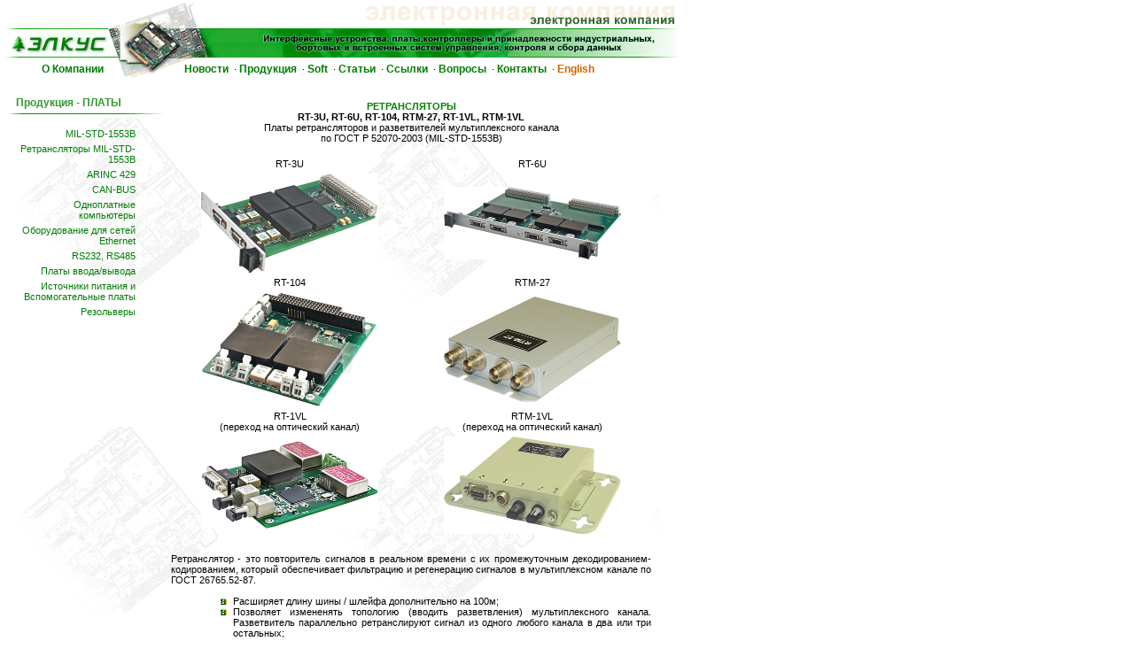

--- FILE ---
content_type: text/html; charset=windows-1251
request_url: http://elcus.ru/boards.php?ID=rt
body_size: 3409
content:
<html>
<head>
<title>RT-xx: ретрансляторы мультиплексного канала по ГОСТ Р 52070-2003 (MIL-STD-1553B)</title>
<link rel="icon" type="image/vnd.microsoft.icon" href="Images/favicon.ico"> 
<link rel="shortcut icon" type="image/vnd.microsoft.icon" href="Images/favicon.ico">  
<meta name="Last-Modified" CONTENT="08.02.2024">
<meta name="description"   CONTENT="RT-3U, RT-6U, RT-104, RT-1VL: платы ретрансляторов мультиплексного канала по ГОСТ Р 52070-2003 (MIL-STD-1553B). Описание, документация.">
<meta name="keywords"      CONTENT="RT-1VL,RT-3U,RT-6U,RT-104,ретрансляторы ГОСТ Р 52070-2003,ретрансляторы MIL-STD-1553B">
<meta http-equiv="Content-Type" content="text/html; charset=windows-1251">
<link rel=stylesheet href="elcus.css" type="text/css">
</head>

<body id="bod1">
<script language=javascript src="func.js"></script>
<table id="tab1" width="770" cellspacing="0" border="0" cellpadding="0">
  <tr id="row1">
    <td ><a href="index.php"><img src="Images/1-1.gif" border="0"></a></td><td ><a href="index.php"><img src="Images/1-2.gif" border="0"></a></td><td ><a href="index.php"><img src="Images/1-3.gif" border="0"></a></td>    <td ><img src="Images/1-4.gif"></td>        
    <td ><img src="Images/1-4-2.gif"></td>              
    <td ><img src="Images/1-5.gif"></td>
    <td ><img src="Images/1-6.gif"></td>
    <td ><img src="Images/1-7.gif"></td>
    <td ><img src="Images/1-8.gif"></td>
    <td ><img src="Images/1-9.gif"></td>
    <td ><img src="Images/1-10.gif"></td>
    <td ><img src="Images/1-11.gif"></td>
    <td></td>
    </tr>
<tr>
<td id="col1" colspan=2 align=right valign="top"><a class=upmenu id="iabou" href="#" onMouseOver="MM_showHideLayers('About','','show','sAbout','','show','Products','','hide','sProducts','','hide','Faqs','','hide','sFaqs','','hide','Caps','','hide','sCaps','','hide','Link','','hide','sLink','','hide')">О Компании</a></td>
<td id="col2" colspan=1><img src="Images/2-3.gif"></td>
<td id="col3" colspan=9 valign="top">
<a class=upmenu id="inews" href="index.php?ID=news" onMouseOver="MM_showHideLayers('About','','hide','sAbout','','hide','Products','','hide','sProducts','','hide','Faqs','','hide','sFaqs','','hide','Caps','','hide','sCaps','','hide','Link','','hide','sLink','','hide')">Новости</a>&nbsp;
&middot;&nbsp;<a class=upmenu id="iprod" href="#" onMouseOver="MM_showHideLayers('About','','hide','sAbout','','hide','Products','','show','sProducts','','show','Faqs','','hide','sFaqs','','hide','Caps','','hide','sCaps','','hide','Link','','hide','sLink','','hide')">Продукция</a>&nbsp;
&middot;&nbsp;<a class=upmenu id="isoft" href="index.php?ID=soft" onMouseOver="MM_showHideLayers('About','','hide','sAbout','','hide','Products','','hide','sProducts','','hide','Faqs','','hide','sFaqs','','hide','Caps','','hide','sCaps','','hide','Link','','hide','sLink','','hide')">Soft</a>&nbsp;
&middot;&nbsp;<a class=upmenu id="icaps" href="#" onMouseOver="MM_showHideLayers('About','','hide','sAbout','','hide','Products','','hide','sProducts','','hide','Faqs','','hide','sFaqs','','hide','Caps','','show','sCaps','','show','Link','','hide','sLink','','hide')">Статьи</a>&nbsp;
&middot;&nbsp;<a class=upmenu id="ilink" href="index.php?ID=links" onMouseOver="MM_showHideLayers('About','','hide','sAbout','','hide','Products','','hide','sProducts','','hide','Faqs','','hide','sFaqs','','hide','Caps','','hide','sCaps','','hide','Link','','show','sLink','','show')">Ссылки</a>&nbsp;
&middot;&nbsp;<a class=upmenu id="ifaqs" href="#" onMouseOver="MM_showHideLayers('About','','hide','sAbout','','hide','Products','','hide','sProducts','','hide','Faqs','','show','sFaqs','','show','Caps','','hide','sCaps','','hide','Link','','hide','sLink','','hide')">Вопросы</a>&nbsp;
&middot;&nbsp;<a class=upmenu id="icont" href="index.php?ID=contact" onMouseOver="MM_showHideLayers('About','','hide','sAbout','','hide','Products','','hide','sProducts','','hide','Faqs','','hide','sFaqs','','hide','Caps','','hide','sCaps','','hide','Link','','hide','sLink','','hide')">Контакты</a>&nbsp;
<!--&middot;&nbsp;<a class=upmenu id="ijobs" href="index.php?ID=jobs" onMouseOver="MM_showHideLayers('About','','hide','sAbout','','hide','Products','','hide','sProducts','','hide','Faqs','','hide','sFaqs','','hide','Caps','','hide','sCaps','','hide','Link','','hide','sLink','','hide')">Вакансии</a>&nbsp;-->
&middot;&nbsp;<a class=langu href="english/e_boards.php?ID=rt" onMouseOver="MM_showHideLayers('About','','hide','sAbout','','hide','Products','','hide','sProducts','','hide','Faqs','','hide','sFaqs','','hide','Caps','','hide','sCaps','','hide','Link','','hide','sLink','','hide')">English</a>&nbsp;
</td>
</tr>
</table><br>
<table background="Images/bg.gif"border="0" width="714" cellspacing="0" cellpadding="0" onmouseover="MM_showHideLayers('About','','hide','sAbout','','hide','Products','','hide','sProducts','','hide','Faqs','','hide','sFaqs','','hide','Caps','','hide','sCaps','','hide','Link','','hide','sLink','','hide')">
<tr>
<td valign="top" width="50">
<table width="150" cellspacing="0" border="0" cellpadding="0">
  <tr> 
    <td width="10"  onmouseover="MM_showHideLayers('About','','hide','sAbout','','hide','Products','','hide','sProducts','','hide','Faqs','','hide','sFaqs','','hide','Caps','','hide','sCaps','','hide','Link','','hide','sLink','','hide')">&nbsp;</td>
    <td width="444"  onmouseover="MM_showHideLayers('About','','hide','sAbout','','hide','Products','','hide','sProducts','','hide','Faqs','','hide','sFaqs','','hide','Caps','','hide','sCaps','','hide','Link','','hide','sLink','','hide')">
      <p>&nbsp;&nbsp;&nbsp;&nbsp;&nbsp;Продукция - ПЛАТЫ</p>
    </td>
  </tr>
  <tr> 
    <td width="10">&nbsp;</td>
    <td align="left"  onmouseover="MM_showHideLayers('About','','hide','sAbout','','hide','Products','','hide','sProducts','','hide','Faqs','','hide','sFaqs','','hide','Caps','','hide','sCaps','','hide','Link','','hide','sLink','','hide')"><img src="Images/line-short.gif" border="0"></td>
  </tr>
  <tr> 
</table>
<table width="150" cellspacing="0" border="0" cellpadding="0">
<td width="20">&nbsp;</td>
<td>
<table background="" width="100%" cellspacing="5" border="0" cellpadding="0">
<tr><td valign="top" width="150" onmouseover="MM_showHideLayers('About','','hide','sAbout','','hide','Products','','hide','sProducts','','hide','Faqs','','hide','sFaqs','','hide','Caps','','hide','sCaps','','hide','Link','','hide','sLink','','hide')">
<table cols=1 width="150" cellspacing="5" border="0" cellpadding="0">
<!-- Boards -->
<tr>
<td align="right" width=150 valign="atop"><a class="bodylink" href="#" onMouseOver="MM_showHideLayers('MIL-STD-1553B','','show','ARINC429','','hide','CAN','','hide','CPUBoards','','hide','divPPI','','hide','IOBoards','','hide','Op','','hide','Resolvers','','hide', 'Ethernet','','hide', 'RT','','hide')">MIL-STD-1553B</a></td>
</tr>
<tr>
<td align="right" width=150 valign="atop"><a class="bodylink" href="#" onMouseOver="MM_showHideLayers('MIL-STD-1553B','','hide','ARINC429','','hide','CAN','','hide','CPUBoards','','hide','divPPI','','hide','IOBoards','','hide','Op','','hide','Resolvers','','hide', 'Ethernet','','hide', 'RT','','show')">Ретрансляторы MIL-STD-1553B</a></td>
</tr>
<tr>
<td align="right" width=150 valign="atop"><a class="bodylink" href="#" onMouseOver="MM_showHideLayers('MIL-STD-1553B','','hide','ARINC429','','show','CAN','','hide','CPUBoards','','hide','divPPI','','hide','IOBoards','','hide','Op','','hide','Resolvers','','hide', 'Ethernet','','hide', 'RT','','hide')">ARINC 429</a></td>
</tr>

<tr>
<td align="right" width=150 valign="atop"><a class="bodylink" href="#" onMouseOver="MM_showHideLayers('MIL-STD-1553B','','hide','ARINC429','','hide','CAN','','show','CPUBoards','','hide','divPPI','','hide','IOBoards','','hide','Op','','hide','Resolvers','','hide', 'Ethernet','','hide', 'RT','','hide')">CAN-BUS</a></td>
</tr>
<tr>
<td align="right" width=150 valign="atop"><a class="bodylink" href="#" onMouseOver="MM_showHideLayers('MIL-STD-1553B','','hide','ARINC429','','hide','CAN','','hide','CPUBoards','','show','divPPI','','hide','IOBoards','','hide','Op','','hide','Resolvers','','hide', 'Ethernet','','hide', 'RT','','hide')">Одноплатные<br>компьютеры</a></td>
</tr>
<tr>
<td align="right" width=150 valign="atop"><a class="bodylink" href="#" onMouseOver="MM_showHideLayers('MIL-STD-1553B','','hide','ARINC429','','hide','CAN','','hide','CPUBoards','','hide','divPPI','','hide','IOBoards','','hide','Op','','hide','Resolvers','','hide', 'Ethernet','','show', 'RT','','hide')">Оборудование для сетей Ethernet</a></td>
</tr>
<tr>
<td align="right" width=150 valign="atop"><a class="bodylink" href="#" onMouseOver="MM_showHideLayers('MIL-STD-1553B','','hide','ARINC429','','hide','CAN','','hide','CPUBoards','','hide','divPPI','','show','IOBoards','','hide','Op','','hide','Resolvers','','hide', 'Ethernet','','hide', 'RT','','hide')">RS232, RS485</a></td>
</tr>
<tr>
<td align="right" width=150 valign="atop"><a class="bodylink" href="#" onMouseOver="MM_showHideLayers('MIL-STD-1553B','','hide','ARINC429','','hide','CAN','','hide','CPUBoards','','hide','divPPI','','hide','IOBoards','','show','Op','','hide','Resolvers','','hide', 'Ethernet','','hide', 'RT','','hide')">Платы ввода/вывода</a></td>
</tr>
<tr>
<td align="right" width=150 valign="atop"><a class="bodylink" href="#" onMouseOver="MM_showHideLayers('MIL-STD-1553B','','hide','ARINC429','','hide','CAN','','hide','CPUBoards','','hide','divPPI','','hide','IOBoards','','hide','Op','','show','Resolvers','','hide', 'Ethernet','','hide', 'RT','','hide')">Источники питания и Вспомогательные платы</a></td>
</tr>
<tr>
<td align="right" width=150 valign="atop"><a class="bodylink" href="#" onMouseOver="MM_showHideLayers('MIL-STD-1553B','','hide','ARINC429','','hide','CAN','','hide','CPUBoards','','hide','divPPI','','hide','IOBoards','','hide','Op','','hide','Resolvers','','show', 'Ethernet','','hide', 'RT','','hide')">Резольверы</a></td>
</tr>

<tr>
<td align="right" width=150 valign="atop">&nbsp;</td>
</tr>
</table>
</td>
</table>
</table></td><td align="center"><table width="100%" cellspacing="5" border="0" cellpadding="0">
<tr>
<td valign="top">
<center>
<b><font color=#008000>РЕТРАНСЛЯТОРЫ</font><br>
RT-3U, RT-6U, RT-104, RTM-27, RT-1VL, RTM-1VL</b><br>
Платы ретрансляторов и разветвителей мультиплексного канала<br>
по ГОСТ Р 52070-2003 (MIL-STD-1553B)<br><br>
<table cols=2 width=100% cellspacing="5" border="0" cellpadding="0">

<tr><td align=center>RT-3U</td><td align=center>RT-6U</td></tr>

<tr><td align=center><img src="Images/mil-std/rt-3u.jpg" width="200" alt="RT-3U" border="0"></td>
<td align=center><img src="Images/mil-std/rt-6u.jpg" width="200" alt="RT-6U" border="0"></td></tr>

<tr><td align=center>RT-104</td><td align=center>RTM-27</td></tr>

<tr><td align=center><img src="Images/mil-std/rt-104.jpg" width="200" alt="RT-104" border="0"></td>
<td align=center><img src="Images/mil-std/rtm-27.jpg" width="200" alt="RTM-27" border="0"></td></tr>

<tr><td align=center>RT-1VL<br>(переход на оптический канал)</td><td align=center>RTM-1VL<br>(переход на оптический канал)</td></tr>

<tr><td align=center><img src="Images/mil-std/rt-1vl.jpg" width="200" alt="RT-1VL" border="0"></td>
<td align=center><img src="Images/mil-std/rtm-1vl.jpg" width="200" alt="RTM-1VL" border="0"></td></tr>

</table>
</center>
<br>

<table width="100%" cellspacing="5" border="0" cellpadding="0">
<tr><td valign="top">
<div align="justify">
Ретранслятор - это повторитель сигналов в реальном времени с их промежуточным декодированием-кодированием, который обеспечивает фильтрацию и регенерацию сигналов в мультиплексном канале по ГОСТ 26765.52-87.<br><br>
<ul style="margin-left:30px; margin-top:0px">
<li>Расширяет длину шины / шлейфа дополнительно на 100м;
<li>Позволяет измененять топологию (вводить разветвления) мультиплексного канала. Разветвитель параллельно ретранслируют сигнал из одного любого канала в два или три остальных;
<li>Восстанавливает форму, амплитуду, скважность и фазу сигналов;
<li>Вносит задержку в распространение сигнала в одном направлении не более 1.5 мкс;                                            
<li>Помогает решать проблемы реконфигурации бортовых модульных систем;
</ul>
<b>RT-1VL</b> - преобразователь / ретранслятор - предназначен для перехода со стандартного канала ГОСТ 26765.52-87, ГОСТ Р 52070-2003 (MIL-STD-1553B) на оптический с длиной до 2,7км и обратно с сохранением протокола обмена и скорости 1Мбит/с.<br>
Оптический приемопередатчик разработан совместно с центром ВОСПИ.<br><br>
Ретрансляторы могут применяться:<br>

<ul style="margin-left:30px; margin-top:0px">
<li>Для сохранения реальных волновых характеристик бортовой шины данных при регламентном подключении к ней испытательного оборудования через шлейфы длиной до 1км; 
<li>В Аэрокосмических системах - для реконфигурации элементов или при больших длинах линий связи;
<li>В Многоступенчатых ракетах - для сохранения физических характеристик бортовой шины при разъединении ступеней;
<li>В Корабельных системах - для обеспечения живучести системы обмена при аварийных ситуациях в отсеках или при больших длинах линий связи;
</ul>
</div>
</td>
</tr>
</table>

</td>
</tr>
</table>

<table style="border: 1 outset #c0c0c0" bgcolor="#e9f6e9" cellspacing="1" cellpadding="1" width="100%">

<tr style="color:#ffffff" bgcolor="#339933">
  <td align=center width="15%">Плата</td>
  <td align=center width="30%">Конструктив</td>
  <td align=center>Возможные исполнения</td>
</tr>

<tr>
  <td valign=center align=center>RT-3U</td>
  <td valign=center align=center>Евромеханика-3U</td>
  <td  bgcolor="#cccccc" rowspan="2"><ul style="margin-left:20px; margin-top:0px">
<li>нерезервированный канал
<li>резервированный канал
<li>разветвитель из одного канала<br>в три направления
</td></ul>
</tr>

<tr bgcolor="#cccccc">
  <td valign=center align=center>RT-6U</td>
  <td valign=center align=center>Евромеханика-6U</td>
</tr>

<tr>
  <td valign=center align=center>RT-104</td>
  <td valign=center align=center>РС/104</td>
  <td><ul style="margin-left:20px; margin-top:0px">
<li>нерезервированный канал</td>          
</ul>
</tr>

<tr bgcolor="#cccccc">
  <td valign=center align=center>RTM-27</td>
  <td valign=center align=center>Размеры<br>134 x 90 x 25 мм</td>
  <td><ul style="margin-left:20px; margin-top:0px">
<li>автономный ретранслятор
</td></ul>
</tr>

<tr>
  <td valign=center align=center>RT-1VL</td>
  <td valign=center align=center>Размеры <br>90 x 95 x 14 мм</td>
  <td><ul style="margin-left:20px; margin-top:0px">
<li>переход с витой пары на оптический канал
</td></ul>
</tr>

<tr bgcolor="#cccccc">
  <td valign=center align=center>RTM-1VL</td>
  <td valign=center align=center>Размеры <br>152 x 112 x 33 мм</td>
  <td><ul style="margin-left:20px; margin-top:0px">
<li>переход с витой пары на оптический канал, в корпусе
</td></ul>
</tr>
</table>
<br>

<img src="Images/mil-std/rt-use.gif" width="562" height="424" alt="Примеры включения">

<br><br>
<table style="border: 1 outset #c0c0c0" bgcolor="#e9f6e9" cellspacing="1" cellpadding="1" width="88%">
<tr style="color:#ffffff" bgcolor="#339933">
   <td colspan="2" align="center">Документ</td>
   <td align="center">Размер</td>
   <td align="center">Последнее<br>обновление</td>
</tr>
<!--tr bgcolor="#cccccc">
  <td colspan="4">Срок поставки - ... со дня оплаты</td>
</tr-->
</table></td></tr></table><table width="714" cellspacing="0" border="0" cellpadding="0">
<tr height="25">
<td><img src="Images/line.gif">
</td>
</tr>
<tr><td align=center>
<a class=bodylink href="index.php?ID=sitemap">[Карта сайта]</a>&nbsp;<a class=bodylink href="index.php?ID=news">[Новости]</a>&nbsp;<a class=bodylink href="pribors.php?ID=startp">[Приборы]</a>&nbsp;<a class=bodylink href="komplect.php?ID=startk">[Комплектующие]</a>&nbsp;<a class=bodylink href="index.php?ID=price">[Прайс-лист]</a>&nbsp;<a class=bodylink href="index.php?ID=soft">[Soft]</a>&nbsp;<a class=bodylink href="index.php?ID=contact">[Координаты]</a></td></tr>
</table>
<script language=javascript src="products.js"></script>
</body>
</html>


--- FILE ---
content_type: text/css
request_url: http://elcus.ru/elcus.css
body_size: 1376
content:
TD { font-family: Arial,Verdana, Helvetica, sans-serif; font-size:8pt}
P {font-family: Arial,Verdana,  Helvetica, sans-serif; font-size:9pt; font-weight: bold; color: #339933}
BODY {background-color: #ffffff;margin:0;border:0;}
INPUT.text {font-family:Arial, Verdana, Helvetica, sans-serif; font-size:10pt; background:rgb(255, 255, 255); color: rgb(51, 102, 204); font-weight:normal}
LI {list-style-image: URL("Images/li.gif");font-family: Arial,Verdana, Helvetica, sans-serif; font-size:8pt}

a.upmenu:link { text-decoration: none; color: #027D07; font-weight: bold; font-size:12px }
a.upmenu:visited { text-decoration: none; color: #027D07; font-weight: bold; font-size:12px }
a.upmenu:active { text-decoration: none; font-weight: bold; color: #cc6600; font-size:12px }
a.upmenu:hover {text-decoration: none;  font-weight: bold; color: #cc6600; font-size:12px }

a.aupmenu:link { text-decoration: none; color: #49B34E; font-weight: bold; font-size:12px }
a.aupmenu:visited { text-decoration: none; color: #49B34E; font-weight: bold; font-size:12px }
a.aupmenu:active { text-decoration: none; font-weight: bold; color: #000000; font-size:12px }
a.aupmenu:hover {text-decoration: none;  font-weight: bold; color: #cc6600; font-size:12px }

a.bodylink:visited { text-decoration: none; color: #669966; font-size:8pt }
a.bodylink:active { text-decoration: underline; font-weight: normal; color: #ff9933; font-size:8pt }
a.bodylink:link  {text-decoration: none;  font-weight: normal; color: #027D07; font-size:8pt;}
a.bodylink:hover {text-decoration: underline;  font-weight: normal; color: #027D07; font-size:8pt;}

a.menu:link { text-decoration: none; color: #027D07; font-size:8pt }
a.menu:visited { text-decoration: none; color: #cc6600; font-size:8pt }
a.menu:active { text-decoration: underline; font-weight: bold; color: #ff9933; font-size:8pt }
a.menu:hover {text-decoration: none;  font-weight: normal; color: #C5E8C5; font-size:8pt }

a.quest:link { text-decoration: none; color: #ffcc00; font-size:8pt }
a.quest:visited { text-decoration: none; color: #ffcc00; font-size:8pt }
a.quest:active { text-decoration: underline; font-weight: bold; color: #ffcc00; font-size:8pt }
a.quest:hover {text-decoration: underline;  font-weight: bold; color: #ffcc99; font-size:8pt }


a.langu:link { text-decoration: none; color: #cc6600; font-weight: bold; font-size:12px }
a.langu:visited { text-decoration: none; color: #cc6600; font-weight: bold; font-size:12px }
a.langu:active { text-decoration: none; font-weight: bold; color: #cc6600; font-size:12px }
a.langu:hover {text-decoration: none;  font-weight: bold; color: #ff00ff; font-size:12px }


.lb-loader,.lightbox{text-align:center;line-height:0}.lb-dataContainer:after,.lb-outerContainer:after{content:"";clear:both}html.lb-disable-scrolling{overflow:hidden;position:fixed;height:100vh;width:100vw}.lightboxOverlay{position:absolute;top:0;left:0;z-index:9999;background-color:#000;filter:alpha(Opacity=80);opacity:.8;display:none}.lightbox{position:absolute;left:0;width:100%;z-index:10000;font-weight:400}.lightbox .lb-image{display:block;height:auto;max-width:inherit;max-height:none;border-radius:3px;border:4px solid #fff}.lightbox a img{border:none}.lb-outerContainer{position:relative;width:250px;height:250px;margin:0 auto;border-radius:4px;background-color:#fff}.lb-loader,.lb-nav{position:absolute;left:0}.lb-outerContainer:after{display:table}.lb-loader{top:43%;height:25%;width:100%}.lb-cancel{display:block;width:32px;height:32px;margin:0 auto;background:url(Images/loading.gif) no-repeat}.lb-nav{top:0;height:100%;width:100%;z-index:10}.lb-container>.nav{left:0}.lb-nav a{outline:0;background-image:url([data-uri])}.lb-next,.lb-prev{height:100%;cursor:pointer;display:block}.lb-nav a.lb-prev{width:34%;left:0;float:left;background:url(Images/prev.png) left 48% no-repeat;filter:alpha(Opacity=0);opacity:0;-webkit-transition:opacity .6s;-moz-transition:opacity .6s;-o-transition:opacity .6s;transition:opacity .6s}.lb-nav a.lb-prev:hover{filter:alpha(Opacity=100);opacity:1}.lb-nav a.lb-next{width:64%;right:0;float:right;background:url(Images/next.png) right 48% no-repeat;filter:alpha(Opacity=0);opacity:0;-webkit-transition:opacity .6s;-moz-transition:opacity .6s;-o-transition:opacity .6s;transition:opacity .6s}.lb-nav a.lb-next:hover{filter:alpha(Opacity=100);opacity:1}.lb-dataContainer{margin:0 auto;padding-top:5px;width:100%;border-bottom-left-radius:4px;border-bottom-right-radius:4px}.lb-dataContainer:after{display:table}.lb-data{padding:0 4px;color:#ccc}.lb-data .lb-details{width:85%;float:left;text-align:left;line-height:1.1em}.lb-data .lb-caption{font-size:13px;font-weight:700;line-height:1em}.lb-data .lb-caption a{color:#4ae}.lb-data .lb-number{display:block;clear:left;padding-bottom:1em;font-size:12px;color:#999}.lb-data .lb-close{display:block;float:right;width:30px;height:30px;background:url(Images/close.png) top right no-repeat;text-align:right;outline:0;filter:alpha(Opacity=70);opacity:.7;-webkit-transition:opacity .2s;-moz-transition:opacity .2s;-o-transition:opacity .2s;transition:opacity .2s}.lb-data .lb-close:hover{cursor:pointer;filter:alpha(Opacity=100);opacity:1}


--- FILE ---
content_type: application/javascript
request_url: http://elcus.ru/products.js
body_size: 9617
content:
// products.js

//var sX='<td align=center width=10><a onClick="MM_showHideLayers('MIL-STD-1553B','','hide','ARINC429','','hide','CAN','','hide','CPUBoards','','hide','divPPI','','hide','IOBoards','','hide','Op','','hide','Resolvers','','hide','Ethernet','','hide','transceiver','','hide','kc','','hide','fr_kab','','hide','magistral_kab','','hide','germo','','hide','zaglush','','hide','lab_kab','','hide','distance','','hide')"><b>X</b></a></td>';
var s01="<table border=0 cellspacing=0 cellpadding=0 class=text>";
var s02="<tr><td>&nbsp;</td></tr>";
var s03="</table></div>";
var s04="<td align=center>";
var s05="<td align=center ";
var s06="<td align=right ";
var s07="<tr style='color:#ffffff'bgcolor=#339933>";
var s08="<tr style='color:#C5E8C5'bgcolor=#339933>";
var s09="<td><a class=menu href='";
var s10="onmouseout='this.style.color=\"#000000\";this.style.backgroundColor = \"\";'"+
        "onmouseover='this.style.cursor=\"default\";this.style.color=\"#ffffff\";this.style.backgroundColor =\"#669966\";'>";
var s11="<tr height=1><td bgcolor=#669966><img src='Images/1.gif'></td></tr>";
var s12="<tr height=1><td><img src='Images/1.gif'></td></tr>";
var s13="<a href=\"#\" onClick=\"MM_showHideLayers('MIL-STD-1553B','','hide','ARINC429','','hide','CAN','','hide','CPUBoards','','hide','divPPI','','hide','IOBoards','','hide','Op','','hide','Resolvers','','hide', 'Ethernet','','hide', 'RT','','hide','transceiver','','hide','kc','','hide','fr_kab','','hide','magistral_kab','','hide','germo','','hide','zaglush','','hide','lab_kab','','hide','distance','','hide','kollimator','','hide','mft','','hide')\"><img src='Images/close.gif' border=0 alt='Скрыть'></a>"

function fi0(bBkgr)
{
  if (bBkgr == 0)
    return ("<tr "+s10);
  else
    return ("<tr bgcolor=#cccccc "+s10);
}

function fi1(sId, nZIndex, nTop)
{
  return(
"<div id="+sId+" style='border: 2px outset #c0c0c0;position:absolute; width:500px; z-index:"+nZIndex+"; left: 200px; top: "+nTop+"px; visibility: hidden; background-color: #e9f6e9; layer-background-color: #e9f6e9' class=text>"+
  "<table bgcolor=#e9f6e9 width=500 border=0 cellspacing=1 cellpadding=1>");
}

function f01(sHtml, sTitle)
{
  return(
"<tr>"+
  "<td style='white-space:nowrap;' onmouseout='this.style.backgroundColor =\"\";'"+
    "onmouseover='this.style.color =\"#ffffff\"; this.style.backgroundColor =\"#669966\"; this.style.cursor=\"hand\";' "+
    "onClick=javascript:location.replace('"+sHtml+"');>"+
    "<a class=menu href='"+sHtml+"'>&nbsp;&nbsp;"+sTitle+"&nbsp;&nbsp;</a></td>"+
"</tr>");
}

function f01s(sTitle)
{
  return(
"<tr>"+
  "<td style='white-space:nowrap;'>&nbsp;&nbsp;"+sTitle+"&nbsp;&nbsp;</td>"+
"</tr>");
}

function f02(bBk, sHtml, sName, sBus, sBC, sRT, sMT, sNum, sRed, sExt)
{
  return(
fi0(bBk)+
  s09+sHtml+"'>"+sName+"</a></td>"+
  s04+sBus+"</td>"+
  s04+sBC+"</td>"+
  s04+sRT+"</td>"+
  s04+sMT+"</td>"+
  s04+sNum+"</td>"+
  s04+sRed+"</td>"+
  s04+sExt+"</td>"+
"</tr>");
}

function f14(bBk, sHtml, sName, sDescr, sExt)
{
  return(
fi0(bBk)+
  s09+sHtml+"'>"+sName+"</a></td>"+
  "<td>"+sDescr+"</td>"+
  s04+sExt+"</td>"+
"</tr>");
}


function f03(bBk, sHtml, sName, sDescr, sExt)
{
  return(
fi0(bBk)+
  s09+sHtml+"'>"+sName+"</a></td>"+
  s05+"colspan=6>"+sDescr+"</td>"+
  s04+sExt+"</td>"+
"</tr>");
}


function f04(bBk, sHtml, sName, sIn, sOut, sRAM, sExt) //arinc
{
  return(
fi0(bBk)+
  s09+sHtml+"'>"+sName+"</a></td>"+
  s04+sIn+"</td>"+
  s04+sOut+"</td>"+
  s04+sRAM+"</td>"+
  s04+sExt+"</td>"+
"</tr>");
}

function f05(bBk, fMerge1, fMerge2, sHtml, sName, sCPU, sCAN, sChans, sExt)
{
  var sM1, sM2;
  if (fMerge1 == 0 || fMerge1 == 1) sM1 = s04+sCPU+"</td>";
  else if (fMerge1 < 0) sM1 = "";
  else sM1 = s05+"rowspan="+fMerge1+">"+sCPU+"</td>";
  if (fMerge2 == 0 || fMerge2 == 1) sM2 = s04+sCAN+"</td>";
  else if (fMerge2 < 0) sM2 = "";
  else sM2 = s05+"rowspan="+fMerge2+">"+sCAN+"</td>";
  return(
fi0(bBk)+
  s09+sHtml+"'>"+sName+"</a></td>"+
  sM1+
  sM2+
  s04+sChans+"</td>"+
  s04+sExt+"</td>"+
"</tr>");
}

function f06(bBk, sHtml, sName, sDescr, sBus, sExt)
{
  return(
fi0(bBk)+
  s09+sHtml+"'>"+sName+"</a></td>"+
  "<td>"+sDescr+"</td>"+
  s04+sBus+"</td>"+
  s04+sExt+"</td>"+
"</tr>");
}

function f07(bBk, sHtml, sName, sDest, sBus, sInout, sNotes)
{
  return(
fi0(bBk)+
  s09+sHtml+"'>"+sName+"</a></td>"+
  s04+sDest+"</td>"+
  s04+sBus+"</td>"+
  s04+sInout+"</td>"+
  s04+sNotes+"</td>"+
"</tr>");
}

function f08(bBk, sHtml, sName, sDescr, sExt)
{
  return(
fi0(bBk)+
  s09+sHtml+"'>"+sName+"</a></td>"+
  "<td>"+sDescr+"</td>"+
  s04+sExt+"</td>"+
"</tr>");
}

function f09(bBk, sHtml, sName, sDescr)
{
  return(
fi0(bBk)+
  s09+sHtml+"'>"+sName+"</a></td>"+
  "<td>"+sDescr+"</td>"+
"</tr>");
}

function f10(bBk, fMerge, sHtml, sName, sDesc, sSize, sDate)
{
  var sM;
  if (fMerge == 0 || fMerge == 1) sM = "<td>"+sName+"</td>";
  else if (fMerge < 0) sM = "";
  else sM = "<td rowspan="+fMerge+">"+sName+"</td>";
  return(
fi0(bBk)+
  s04+"<a class=bodylink href='files/"+sHtml+"'><img src='Images/download.gif' border=0 alt='Скачать'></a></td>"+
  sM+
  s04+sDesc+"</td>"+
  s04+sSize+"</td>"+
  s04+sDate+"</td>"+
"</tr>");
}

function f11(sId, nTop, sCol1, sCol2)
{
  return(
fi1(sId, 7, nTop)+
  s07+
    s05+"colspan=2>"+sCol1+"</td>"+
    s04+sCol2+"</td>"+
    s04+"Размер</td>"+
    s05+"width=1%>Последнее обновление</td>"+
  "</tr>");
}

function f12(sId, nZIndex, nTop, nCols, sName)
{
  return(
fi1(sId, nZIndex, nTop)+
  s07+
    s05+"colspan="+nCols+"><div style=\"float:left;\">"+s13+"</div><div style=\"float:right;\">"+s13+"</div><b>"+sName+"</b></td>"+
  "</tr>"+
  s08);
}

var elb1ofTop=0;
var elt1ofTop=0;
var elr1ofTop=0;
var elr1ofHeight=0;
var elc3ofLeft=0;
if (document.getElementById)
{
  var elr1=document.getElementById("row1");
  var elc3=document.getElementById("col3");
  elb1ofTop=document.getElementById("bod1").offsetTop;
  elt1ofTop=document.getElementById("tab1").offsetTop;
  elr1ofTop=elr1.offsetTop;
  elr1ofHeight=elr1.offsetHeight;
  elc3ofLeft=elc3.offsetLeft;
}
if (elr1ofHeight==0)
  elr1ofHeight=71;
if (elc3ofLeft<150)
  elc3ofLeft=208-8;//=200;

function f13(sId, nZIndex, sIdP)
{
  var bkco;
  var bdco;
  var elpofLeft=0;
  var elpofTop=0;
  var elpofHeight=0;
  if (document.getElementById)
  {
    var elp=document.getElementById(sIdP);
    elpofLeft=elp.offsetLeft;
    elpofTop=elp.offsetTop;
    elpofHeight=elp.offsetHeight;
  }
  if (elpofLeft==0)
    elpofLeft=(sIdP=="iprod")?77:(sIdP=="icaps")?188:(sIdP=="ifaqs")?300:0;
  if (elpofHeight==0)
    elpofHeight=22;
  var nLeft=elpofLeft;
  var nTop=elpofTop+elpofHeight+elr1ofTop+elr1ofHeight+elt1ofTop+elb1ofTop;
  if (sIdP!="iabou")
    nLeft+=elc3ofLeft;
  if (nZIndex>50)
  {
    bkco="#e9f6e9";
    bdco="#027D07";
  }
  else
  {
    bkco="#999999";
    bdco="#cccccc";
    nLeft+=3;
    nTop+=2;
  }
  return(
"<div id="+sId+" style='position:absolute; z-index:"+nZIndex+"; left: "+nLeft+"px; top: "+nTop+"px; visibility: hidden; background-color: "+bkco+"; layer-background-color: "+bkco+"; border: 1px solid "+bdco+"' class=text>"+
  s01);
}




//
//--------------------------------------------------------------------------------------------------------------------
//                                             --- Меню ---
//--------------------------------------------------------------------------------------------------------------------


// ---------------------------------------------- Меню О компании -----------------------------------------------------
document.write(
f13("About", 100, "iabou")+
f01("index.php?ID=about", "О Компании")+
f01("index.php?ID=museum", "Музей&nbsp;&nbsp;<br>&nbsp;&nbsp;ретро электроники")+
f01("index.php?ID=blago", "Благотворительность")+
s03);
// --- Тень от меню О Компании
document.write(
f13("sAbout", 20, "iabou")+
f01s("О Компании")+
f01s("Музей&nbsp;&nbsp;<br>&nbsp;&nbsp;ретро электроники")+
f01s("Благотворительность")+
s03);

//
// ------------------------------------------ Меню продукция ---------------------------------------------------------
document.write(
f13("Products", 100, "iprod")+
f01("boards.php?ID=startb",   "Платы")+
f01("pribors.php?ID=startp",  "Приборы и ПО")+
f01("indicators.php?ID=starti", "Индикаторы")+
f01("komplect.php?ID=startk", "Комплектующие")+
f01("index.php?ID=price",    "Прайс-лист")+
s11+
f01("index.php?ID=gosttest",  "Тестирование по&nbsp;&nbsp;<br>&nbsp;&nbsp;ГОСТ Р 51765-2001")+
s03);
//--- Тень от меню продукция ---
document.write(
f13("sProducts", 20, "iprod")+
f01s("Платы")+
f01s("Приборы и ПО")+
f01s("Индикаторы")+
f01s("Комплектующие")+
f01s("Прайс-лист")+
s12+
f01s("Тестирование по&nbsp;&nbsp;<br>&nbsp;&nbsp;ГОСТ Р 51765-2001")+
s03);


// ---------------------------------------------- Меню статьи -----------------------------------------------------
document.write(
f13("Caps", 100, "icaps")+
f01("index.php?ID=mil-std-1553b-cap", "MIL-STD-1553B")+
f01("index.php?ID=arinc-cap", "ARINC 429")+
f01("index.php?ID=can-cap", "CAN")+
f01("index.php?ID=other-cap", "Разное")+
s03);
// --- Тень от меню СТАТЬИ
document.write(
f13("sCaps", 20, "icaps")+
f01s("MIL-STD-1553B")+
f01s("ARINC 429")+
f01s("CAN")+
f01s("Разное")+
s03);


// ------------------------------------------------- Menu FAQ --------------------------------------------------------
document.write(
f13("Faqs", 100, "ifaqs")+
f01("index.php?ID=mil-std-1553b-faq", "MIL-STD-1553B")+
f01("index.php?ID=arinc-faq", "ARINC 429")+
f01("index.php?ID=can-faq", "CAN")+
f01("index.php?ID=forma", "Ваш вопрос")+
s03);
//--- Тень от меню Faqs
document.write(
f13("sFaqs", 20, "ifaqs")+
f01s("MIL-STD-1553B")+
f01s("ARINC 429")+
f01s("CAN")+
f01s("Ваш вопрос")+
s03);


//---------------------------------------------------------------------------------------------------
//                                    -- Таблицы продукции -------
//---------------------------------------------------------------------------------------------------


// -------------------------------- Меню-таблица MIL-STD-1553B ----------------------------------------
document.write(
f12("MIL-STD-1553B", 1, 150, 8, "Платы сопряжения с интерфейсом MIL-STD-1553B")+
  "<td rowspan=2 width=110>&nbsp; Плата</td>"+
  s05+"rowspan=2 width=80>Шина</td>"+
  s05+"colspan=3>&nbsp;Режимы*</td>"+
  s05+"rowspan=2 width=40>Число<br>каналов</td>"+
  s05+"rowspan=2 width=40>&nbsp;Резерв.</td>"+
  s05+"rowspan=2>&nbsp;Конструктив&nbsp;</td>"+
"</tr>"+
s08+
  s04+"KK</td>"+s04+"ОУ</td>"+s04+"МТ</td>"+
"</tr>"+

f02(1,"boards.php?ID=tam1",           "TAM1",             "ISA-16/8",          "+", "+", "+", "1", "+",    "33x41 мм")+
f02(0,"boards.php?ID=mpk-mkio-arinc", "МПК-МКИО-ARINC-РК","PCI Express x1",    "+", "+", "+", "4", "+",    "3U OpenVPX")+
f02(1,"boards.php?ID=ta1-xmc4",       "TA1-XMC4",         "PCI Express x1",    "+", "+", "+", "4", "+",    "XMC")+
f02(0,"boards.php?ID=ta1-mpe2",       "TA1-MPE2",         "PCI Express x1",    "+", "+", "+", "1(2)", "+",    "PCI Express Mini Card")+
f02(1,"boards.php?ID=ta1-pe2",        "TA1-PE2",          "PCI Express x1",    "+", "+", "+", "2", "+",    "IBM PC")+
f02(0,"boards.php?ID=ta1-pe4",        "TA1-PE4",          "PCI Express x1",    "+", "+", "+", "4", "+",    "IBM PC")+
f02(1,"boards.php?ID=ta1-pe-32rt",    "TA1-PE-32RT",      "PCI Express x1",    "-", "32", "-", "1", "+",   "IBM PC")+
f02(0,"boards.php?ID=ta1-usb",        "TA1-USB",          "USB",               "+", "+", "+", "1", "+",    "30x50x100 мм")+
f02(1,"boards.php?ID=ta1-3u-cpcis",   "TA1-3U-CPCIS",     "CompactPCI-Serial", "+", "+", "+", "4", "+",    "Евромеханика 3U")+
f02(0,"boards.php?ID=ta1-3u-cpci",    "TA1-3U-CPCI",      "CompactPCI",        "+", "+", "+", "4", "+",    "Евромеханика 3U")+
f02(1,"boards.php?ID=ta1-3u-cpci-h",  "TA1-3U-CPCI-H",    "CompactPCI",        "+", "+", "+", "2", "+",    "Евромеханика 3U")+
f02(0,"boards.php?ID=ta1-3u-cpcir",   "TA1-3U-CPCI-R",    "CompactPCI",        "+", "+", "+", "4", "+",    "Евромеханика 3U")+
f02(1,"boards.php?ID=ta1-6u-cpci",    "TA1-6U-CPCI",      "CompactPCI",        "+", "+", "+", "4", "+",    "Евромеханика 6U")+
f02(0,"boards.php?ID=ta1-pci",        "TA1-PCI",          "PCI",               "+", "+", "+", "1", "+",    "IBM PC")+
f02(1,"boards.php?ID=ta1-pci-32rt",   "TA1-PCI-32RT",     "PCI",               "-", "32", "-", "1", "+",   "IBM PC")+
f02(0,"boards.php?ID=ta1-pci4",       "TA1-PCI4",         "PCI",               "+", "+", "+", "4", "+",    "IBM PC")+
f02(1,"boards.php?ID=ta1-104pci-2",   "TA1-104PCI",       "PCI",               "+", "+", "+", "2", "+",    "PC/104-Plus")+
f02(0,"boards.php?ID=ta1-104pe",      "TA1-104PE",        "PCI-Express x1",    "+", "+", "+", "4", "+",    "PCI/104-Express")+
f02(1,"boards.php?ID=ta1-pmc2",       "TA1-PMC2",         "PCI",               "+", "+", "+", "2", "+",    "PMC")+
f02(0,"boards.php?ID=ta1-bv6",        "TA1-BV6",          "VME",               "+", "+", "+", "4", "+",    "Евромеханика 6U")+
f02(1,"boards.php?ID=ta1-pc",         "TA1-PC",           "ISA-16",            "+", "+", "+", "1", "+",    "IBM PC")+
f02(0,"boards.php?ID=ta1-104",        "TA1-104",          "ISA-16",            "+", "+", "+", "2", "+",    "PC/104")+
f02(1,"boards.php?ID=ta1-104isa-04",  "TA1-104ISA-04",    "ISA-16",            "+", "+", "+", "4", "+",    "PC/104")+
f02(0,"boards.php?ID=ta1-ip",         "TA1-IP",           "ISA-16",            "+", "+", "+", "1", "+",    "IndustryPack")+
f02(1,"boards.php?ID=ta1-mp-2",       "TA1-MP",           "ISA-8",             "+", "+", "+", "2", "+",    "MicroPC")+
f02(0,"boards.php?ID=te1-3u-cpci",    "TE1-3U-CPCI",      "CompactPCI",        "+", "+", "+", "2", "+",    "Евромеханика 3U")+
f02(1,"boards.php?ID=te1-6u-cpci",    "TE1-6U-CPCI",      "CompactPCI",        "+", "+", "+", "2", "+",    "Евромеханика 6U")+
f02(0,"boards.php?ID=te1-can-6u-cpci","TE1-CAN-6U-CPCI",  "CompactPCI",        "+", "+", "+", "4", "+",    "Евромеханика 6U")+
f02(1,"boards.php?ID=te1-pci",        "TE1-PCI",          "PCI",               "+", "+", "+", "1", "+",    "IBM PC")+
f02(0,"boards.php?ID=te1-pci2",       "TE1-PCI2",         "PCI",               "+", "+", "+", "2", "+",    "IBM PC")+
f02(1,"boards.php?ID=th1-pci",        "TH1-PCI",          "PCI",               "+", "+", "+", "1рег", "+", "IBM PC")+
f02(0,"boards.php?ID=tv1-pci",        "TV1-PCI",          "PCI",               "+", "+", "+", "1опт", "+", "IBM PC")+
f02(1,"boards.php?ID=te1-6uv",        "TE1-6UV",          "VME",               "+", "+", "+", "4", "+",    "Евромеханика 6U")+
f02(0,"boards.php?ID=te1-tsv",        "TE1-TSV",          "VME",               "+", "+", "+", "4", "+",    "Евромеханика 6U")+
f02(1,"boards.php?ID=tx1-bv",         "TX1-BV",           "VME",               "+", "+", "+", "2", "+",    "Евромеханика 6U")+
f02(0,"boards.php?ID=tx1-bv5",        "TX1-BV5",          "VME",               "+", "+", "+", "2", "+",    "Евромеханика 6U")+
f02(1,"boards.php?ID=tx1-pc",         "TE1-PC, TX1-PC",   "ISA-16",            "+", "+", "+", "1", "+",    "IBM PC")+
f02(0,"boards.php?ID=tx1-104",        "TE1-104, TX1-104", "ISA-16",            "+", "+", "+", "1", "+",    "PC/104")+
f02(1,"boards.php?ID=tx1-pc2",        "TX1-PC2",          "ISA-16",            "+", "+", "+", "2", "-",    "IBM PC")+
f02(0,"boards.php?ID=tx1-b",          "TX1-B",            "ISA-16",            "+", "+", "+", "2", "+",    "Евромеханика 6U")+
f02(1,"boards.php?ID=tx1-mp",         "TE1-MP, TX1-MP",   "ISA-8",             "+", "+", "+", "1", "+",    "MicroPC")+
f02(0,"boards.php?ID=mpi_isa",        "МПИ-ISA",          "ISA-16",            "+", "+", "+", "2", "+",    "PC/104")+
f02(1,"boards.php?ID=amko5m",         "АМКО-5М",          "ISA-16",            "+", "+", "+", "1", "+",    "PC/104")+
f02(0,"boards.php?ID=ou-400",         "ОУ-400",          "ИРПР-16",            "-", "+", "-", "1", "-",    "114 x 74 мм")+
f02(1,"boards.php?ID=rou-400",        "РОУ-400",         "ИРПР-16",            "-", "+", "-", "1", "+",    "Евромеханика 3U")+
f02(0,"boards.php?ID=rou-144",        "РОУ-144",         "ИРПР-16",            "-", "+", "-", "1", "+",    "85 x 46 мм")+
f02(1,"boards.php?ID=rou-144",        "РОУ-144HT",       "ИРПР-16",            "-", "+", "-", "1", "+",    "85 x 46 мм")+
f02(0,"boards.php?ID=rou-144ta",      "РОУ-144TA",       "ИРПР-16",            "-", "+", "-", "1", "+",    "85 x 46 мм")+
f02(1,"boards.php?ID=rou-144sxa",     "РОУ-144SXA",      "ИРПР-16",            "-", "+", "-", "1", "+",    "85 x 46 мм")+

s07+"<td colspan=8>* КК - контроллер канала, ОУ - оконечное устройство, МТ - монитор канала </td></tr>"+
s03);


// ------------------------------ Меню-таблица Ретрансляторы MIL-STD-1553B --------------------------------------------
document.write(
f12("RT", 2, 170, 3, "Ретрансляторы MIL-STD-1553B")+
  "<td width=65>&nbsp; Плата</td>"+
  s05+"width=160>Назначение</td>"+
  s05+"width=100>&nbsp;Конструктив</td>"+
"</tr>"+
f14(0,"boards.php?ID=RT-3U",        "RT-3U",           "Резервированный ретранслятор или разветвитель на 3 канала",         "Евромех.3U")+
f14(1,"boards.php?ID=RT-6U",        "RT-6U",           "Резервированный ретранслятор или разветвитель на 3 канала",         "Евромех. 6U")+
f14(0,"boards.php?ID=RT-104",       "RT-104",          "Ретранслятор нерезервированный",                                       "PC/104")+
f14(1,"boards.php?ID=RTM-27",       "RTM-27",          "Автономный ретранслятор",                                              "134x90x25мм")+
f14(0,"boards.php?ID=RT-3U-27",     "RT-3U-27",        "Одноканальный ретранслятор с питанием от +18В до +36В",             "Евромех. 3U")+
f14(1,"boards.php?ID=BRS-MKO",      "БРС-МКО",         "Блок ретрансляторов сигналов. 4 независимых канала",           "193x156x255мм")+
f14(0,"boards.php?ID=RT-1VL",       "RT-1VL",          "Преобразователь / ретранслятор витая пара - оптический канал",      "90x95x14мм")+
f14(1,"boards.php?ID=RTM-1VL",      "RTM-1VL",         "Преобразователь / ретранслятор витая пара - оптический канал в корпусе", "152x112x33мм")+
f14(0,"boards.php?ID=UVOP",         "УВОП",            "Резервированное устройство волоконно-оптического преобразования в герметичном корпусе", "84х264х326мм")+
f14(1,"boards.php?ID=rt",           "RT-xx",           "Общая информация", "-")+
s03);


// ----------------------------------- Меню-таблица платы ARINC 429 ------------------------------------------
document.write(
f12("ARINC429", 3, 190, 5, "Платы сопряжения с интерфейсом ARINC 429")+
  "<td width=70>&nbsp; Серия</td>"+
  s05+"width=90>&nbsp; Шина</td>"+
  s04+"Вх. каналов<br>ARINC 429</td>"+
  s04+"Вых. каналов<br>ARINC 429</td>"+
  s05+"width=110>&nbsp;Конструктив</td>"+
"</tr>"+
f04(0,"boards.php?ID=ece-0206-1c",    "ECE-0206",    "USB",            "до 4",  "1",    "198x95x28мм")+
f04(1,"boards.php?ID=vpx",            "VPX429",      "PCI Express x1", "до 8",  "до 8", "3U OpenVPX")+
f04(0,"boards.php?ID=pex429-1-xx",    "PEX429-1",    "PCI Express x1", "до 8",  "до 8", "IBM PC")+
f04(1,"boards.php?ID=pci429-3-xx",    "PCI429-3",    "PCI",            "до 8",  "до 8", "IBM PC")+
f04(0,"boards.php?ID=pci429-4-xx",    "PCI429-4",    "PCI",            "до 16", "до 16","IBM PC")+
f04(1,"boards.php?ID=pci104-429-1-xx","PCI104-429-1","PCI",            "до 8",  "до 4", "PC/104-Plus")+
f04(0,"boards.php?ID=cpci429-1-xx",   "CPCI429-1",   "CompactPCI",     "до 16", "до 8", "Евромеханика 3U")+
f04(1,"boards.php?ID=mpc429-3-xx",    "MPC429-3",    "ISA-8",          "до 6",  "до 4", "MicroPC")+
f04(0,"boards.php?ID=pc429-3-xx",     "PC429-3",     "ISA-16",         "до 8",  "до 8", "IBM PC")+
f04(1,"boards.php?ID=pc104-429-2-xx", "PC104-429-2", "ISA-16",         "до 6",  "до 4", "PC/104")+
s03);



// ------------------------------------- Меню-таблица плат CAN -------------------------------------------------
document.write(
f12("CAN", 4, 210, 5, "Платы сопряжения с интерфейсом  CAN")+
  "<td width=130>&nbsp; Плата</td>"+
  s05+"width=70>CPU</td>"+
  s04+"CAN контроллер</td>"+
  s04+"CAN каналов</td>"+
  s05+"width=100>&nbsp;Конструктив</td>"+
"</tr>"+
f05(1,  0,  7, "boards.php?ID=can-200pc",    "CAN-200PC",    "-",  "SJA1000<br>(NXP Semiconductors)",   "2", "IBM PC (ISA-8)")+
f05(0,  0, -1, "boards.php?ID=can-200pci",   "CAN-200PCI",   "-",  "",                        "2", "IBM PC (PCI)")+   
f05(1,  0, -1, "boards.php?ID=can-200pcie",  "CAN-200PCIE",  "-",  "",                        "2", "IBM PC (PCIEx1)")+
f05(0,  0, -1, "boards.php?ID=can-200mp",    "CAN-200MP",    "-",  "",                        "2", "MicroPC (ISA-8)")+
f05(1,  0, -1, "boards.php?ID=can-200pc104", "CAN-200PC104", "-",  "",                        "2", "PC/104 (ISA-8)")+
f05(0,  0, -1, "boards.php?ID=can-200-104pci",  "CAN-200-104PCI",  "-",  "",                  "4", "PC/104Plus (PCI)")+
f05(1,  0, -1, "boards.php?ID=can-200-6u",   "CAN-200-6U",   "-",  "",                        "4", "Евромеханика<br>6U (VME)")+
s03);



// ------------------------------- Меню-таблица Одноплатные компьютеры ------------------------------
document.write(
f12("CPUBoards", 5, 230, 5, "Одноплатные компьютеры")+
  "<td width=110>&nbsp; Плата</td>"+
  s05+"width=80>CPU</td>"+
  s04+"Память</td>"+
  s04+"Интерфейсы</td>"+
  s05+"width=80>&nbsp;Конструктив</td>"+
"</tr>"+


f04(0,"boards.php?ID=mzf486-104isa2",   "MZF486-104ISA2(-R)",    "ZFX86 100 МГц",            "512Мб FLASH DISK, 64Mб SDRAM",         "ISA-16, 4*COM (RS232), FDD, IDE, Ethernet 10/100, 24*I/O, клавиатура, мышь",                                          "PC/104")+
f04(1,"boards.php?ID=mzf486-104isa05",  "MZF486-104ISA-05(06)",  "ZFX86 100 МГц",            "512Мб FLASH DISK, 32Mб SDRAM",         "ISA-16, 4*COM (RS232), FDD, 24*I/O, клавиатура, мышь",                                                                "PC/104")+
f04(0,"boards.php?ID=ta1-smart",        "TA1-SMART",             "ZFX86 100 МГц",            "8/512Mб FLASH DISK, 16/32Mб SDRAM",    "ISA-16, 2*COM (1*RS232, 1*RS232/485), FDD, 24*I/O, клавиатура, мышь,<br>2 резервированных MIL-STD-1533B",             "PC/104")+
f04(1,"boards.php?ID=can-167pc104",     "CAN-167PC104",          "XE167FH (Infineon)",       "1600Kб FLASH, 144Кб SRAM, 2Мб MRAM",   "ISA-16, 2*CAN, RS232/422A/485, RS232, ADC, DAC",                                                                           "PC/104")+
f04(0,"boards.php?ID=mzp-lx800",        "МЦП-LX800",             "AMD Geode LX800 500 МГц",  "512Мб/2Гб FLASH DISK, 256Mб SDRAM",    "ISA-16, PCI, IDE, FDD, 2*USB2.0, VGA, LCD (LVDS), 2*RS232 1*RS232/485,<br>Ethernet 10/100, 12*I/O, клавиатура, мышь", "PC/104-Plus")+
f04(1,"boards.php?ID=mzp-lx800-03",     "МЦП-LX800-03",          "AMD Geode LX800 500 МГц",  "512Мб FLASH DISK, 256Mб SDRAM",        "ISA-16, PCI, IDE, FDD, 4*USB2.0, VGA, 2*RS232, 2*RS485,<br>Ethernet 10/100, 16*I/O, клавиатура, мышь", "PC/104-Plus")+
f04(0,"boards.php?ID=mzf486-104pci",    "MZF486-104PCI",         "ZFX86 100 МГц",            "512Мб FLASH DISK, 64Mб SDRAM",         "ISA-16, PCI, IDE, FDD, 2*COM (1*RS232, 1*RS232/485), 2*USB,<br>2*Ethernet 10/100, 24*I/O, клавиатура, мышь",          "PC/104-Plus")+
f04(1,"boards.php?ID=mzp-lx800-3u",     "МЦП-LX800-3U",          "AMD Geode LX800 500 МГц",  "512Мб FLASH DISK, 256Mб SDRAM",        "CPCI, IDE, FDD, 2*USB2.0, VGA, LCD (LVDS), 3*RS232 1*RS232/485,<br>2*Ethernet 10/100, 16*I/O, клавиатура, мышь",      "Евромеханика 3U")+
f04(0,"boards.php?ID=c167m-3u",         "C167M-3U",              "XE167FH (Infineon)",       "1600Кб FLASH, 144Кб SRAM, 512Кб MRAM", "2*CAN, RS232/422A/485, RS232, ADC, MIL-STD-1553B",                                                                         "Евромеханика 3U")+
f04(1,"boards.php?ID=mzf486-smart-01",  "MZF486-SMART-01",       "ZFX86 100 МГц",            "512Mб FLASH DISK, 16Mб SDRAM",         "PCI, ISA-16, 2*COM, 2*USB, LPT, IDE, FDD, клавиатура, мышь",                                                          "мезонин 53x70мм")+
f04(0,"boards.php?ID=mzf486-smart",     "MZF486-SMART",          "ZFX86 100 МГц",            "8/512Mб, FLASH DISK, 8/32Mб, SDRAM",    "PCI, ISA-16, 2*COM, 2*USB, LPT, IDE, FDD, клавиатура, мышь",                                                          "мезонин 53x70мм")+
s03);


// ------------------------------------- Меню-таблица Ethernet --------------------------------------------------
document.write(
f12("Ethernet", 6, 250, 4, "Оборудование для сетей Ethernet")+
  "<td width=80>&nbsp; Модуль</td>"+
  s05+"width=250>Назначение</td>"+
  s05+"width=150>Порты</td>"+
  s05+"width=150>&nbsp;Конструктив</td>"+
"</tr>"+
f06(1,"boards.php?ID=esw-104", "ESW-104","Неуправляемый 100Мбит Ethernet-коммутатор", "8*10/100BaseT/TX",                            "PC/104")+
f06(0,"boards.php?ID=esw-6u",  "ESW-6U", "Неуправляемый/управляемый Ethernet-коммутатор", "до 16 портов<br> (10/100BaseT/TX,<br> 100Base-FX,<br> 1000Base-SX)", "Евромеханика 6U (VME)")+
f06(1,"boards.php?ID=esw-3uc",  "ESW-3UC", "Неуправляемый/управляемый Ethernet-коммутатор", "до 10 портов<br> (10/100BaseT/TX,<br> 1000Base-SX)", "Евромеханика 3U (compactPCI)")+
f06(0,"boards.php?ID=rio-esw-3uc",  "RIO-ESW-3UC", "Модуль тыльного ввода/вывода для коммутатора ESW-3UC","8*100Base-TX", "Евромеханика 3U (compactPCI RearI/O)")+
f06(1,"boards.php?ID=esp-box",  "ESP-BOX", "Управляемый гигабитный Ethernet-коммутатор","до 24 портов<br>(10/100/1000BaseT/TX,<br> 100Base-FX,<br> 1000Base-SX)", "Герметичный корпус")+
f06(0,"boards.php?ID=test-box",  "TEST-BOX", "Отладочная плата для коммутатора ESP-BOX","-", "150*110мм")+
f06(1,"boards.php?ID=esp-6uc",  "ESP-6UC", "Управляемый гигабитный Ethernet-коммутатор","24 порта 10/100/1000BaseT/TX", "Евромеханика 6U (compactPCI)")+
f06(0,"boards.php?ID=rio-esp-6uc",  "RIO-ESP-6UC", "Модуль тыльного ввода/вывода для коммутатора ESP-6UC","до 24*1000Base-T", "Евромеханика 6U (compactPCI RearI/O)")+
f06(1,"boards.php?ID=erp-xmc",  "ERP-XMC", "Управляемый гигабитный Ethernet-коммутатор","16 портов 10/100/1000BaseT/TX,<br> до 2 портов 10GBASE-SR,<br> 10GBASE-LR", "XMC, Евромеханика 6U (compactPCI)")+
f06(0,"boards.php?ID=emc", "EMC", "Модуль преобразователя интерфейсов Gigabit Ethernet", "1000Base-T, 1000Base-SX, 1000Base-LX, 1000Base-LX(WDM)", "82x50мм")+
f06(1,"boards.php?ID=einj-box", "EINJ-BOX", "Модуль инжектора PoE+ интерфейса Gigabit Ethernet", "10/100/1000BaseT/TX", "Герметичный корпус, 176х134х44мм")+
s03);


// --------------------------------- Меню-таблица плат преобр. интерфейсов ---------------------------------------
document.write(
f12("divPPI", 7, 270, 4, "RS232, RS485")+
  "<td width=70>&nbsp; Плата</td>"+
  s05+"width=160>Назначение</td>"+
  s04+"Интерфейсы</td>"+
  s05+"width=100>&nbsp;Конструктив</td>"+
"</tr>"+
f06(1,"boards.php?ID=ki-485",   "KI-485",   "Преобразователь интерфейсов RS232 - RS485",     "RS232, RS485", "-")+
f06(0,"boards.php?ID=rs-pc104", "RS-PC104", "6-портовый модуль сопряжения с интерфейсами RS232, RS422A/485",   "RS232, RS422A, RS485", "PC/104")+
f06(1,"boards.php?ID=rs-104pci", "RS-104PCI", "8-портовый модуль сопряжения с интерфейсами RS232, RS422A/485",   "RS232, RS422A, RS485", "PC/104 / PC/104+")+
s03);



// -------------------------------- Таблица-меню Плат I/O ----------------------------------------
document.write(
f12("IOBoards", 8, 290, 5, "Платы ввода/вывода")+
   s05+"width=65>Плата</td>"+
   s05+"width=160>Назначение</td>"+
   s04+"Шина</td>"+
   s05+"width=55>Каналов B/B</td>"+
   s05+"width=160>Примечание</td>"+
"</tr>"+

f07(0,"boards.php?ID=md64-pci", "МD64-PCI", "Модуль дискретных каналов",                      "PCI",    "32/32","дискретные каналы ГОСТ 18977-79")+
f07(1,"boards.php?ID=mrk-104",  "МРК-104",  "Модуль разовых команд",                          "ISA",    "32/32","конструктив PC/104")+
f07(0,"boards.php?ID=dd64-pci", "DD64-PCI", "Модуль дискретных каналов и ЦАП/АЦП",            "PCI",    "64",  "Гальванически (не-) развязанные РК")+
f07(1,"boards.php?ID=pc104-dd64", "PC104-DD64", "Модуль дискретных каналов и ЦАП/АЦП",        "PC/104 (ISA-16)",    "64",    "Гальванически (не-)развязанные РК")+
s03);




// ----------------------------- Меню-таблица Вспомогательные Платы  -------------------------------
document.write(
f12("Op", 9, 310, 3, "Источники питания и Вспомогательные платы")+
  "<td width=75>&nbsp; Плата</td>"+
  s05+">Назначение</td>"+
  "<td>&nbsp;Конструктив</td>"+
"</tr>"+

f08(0,"boards.php?ID=sps",            "SPS1041<br>SPS1042<br>SPS1045",   "Специализированные источники питания +5В, +/-15В (+/-12В)",   "PC/104")+
f08(1,"boards.php?ID=pwr104-27",      "PWR104-27",                       "Модуль питания",                                              "PC/104-Plus")+
f08(0,"boards.php?ID=pwr_lt",         "PWR_LT",                          "Модуль питания",                                              "Евромех. 3U")+
f08(1,"boards.php?ID=pc104-isa-pci",  "PC104-ISA-PCI",                   "Плата объединительная",                                       "205х150мм")+
f08(0,"boards.php?ID=apc-104",        "APC-104",                         "Плата-переходник  IBM PC (ISA-16) - PC/104",                  "PC")+
f08(1,"boards.php?ID=mkp-104",        "МКП-104",                         "Макетная плата для PC/104",                                   "PC/104")+
s03);




// ------------------------------ Меню-таблица Резольверы --------------------------------------------
document.write(
f12("Resolvers", 10, 330, 2, "Резольверы")+
  "<td width=100>&nbsp; Плата</td>"+
  s04+"Назначение</td>"+
"</tr>"+
f09(0,"boards.php?ID=sd-pc", "SD-PC", "Двухканальная система сбора информации от датчиков углового положения (СКВТ)")+
f09(1,"boards.php?ID=sd-bv", "SD-BV", "Шестнадцатиканальная система сбора информации от датчиков углового положения (СКВТ)")+
f09(0,"boards.php?ID=ds-bv-2", "DS-BV-2", "Двухканальный модуль выдачи информации  датчикам углового положения (СКВТ)")+
s03);



// --- SOFT ---

// --- Drivers for MIL-STD-1553B
document.write(
f11("mildrv", 150, "Драйвер", "Версия")+
f10(1, 0, "mil-std/drv/1553docs.zip", "Документация (MS Word+PDF) драйверов DOS,Windows,Linux,QNX6", "2.02", "785 Кб", "30.01.2012")+
f10(0, 0, "mil-std/drv/1553load.zip", "Загрузчики плат TX/TE для DOS", "11", "97 Кб", "20.12.2005")+
f10(1, 0, "mil-std/drv/1553dos.zip", "Драйвер для DOS (библиотека функций Turbo C/Borland C++)", "6.02", "660 Кб", "22.09.2006")+
f10(0, 0, "mil-std/drv/1553dosx.zip", "Драйвер для 32-битных расширений DOS (библиотека функций Watcom C/C++)", "4.29", "109 Кб", "08.02.2006")+
f10(1, 0, "mil-std/drv/1553_wdm.zip", "Драйвер WDM (полный комплект) для Windows 98/Me/2000/XP/Vista/7/8/10/11 (W10/11 без поддержки Fast Startup и Secure Boot)", "4.11", "974 Кб", "15.02.2017")+
f10(0, 0, "mil-std/drv/1553wdm503drv.zip", "Драйвер WDM (только драйвер) для Windows 98/Me/2000/XP/Vista/7/8/10/11", "5.03", "602 Кб", "14.04.2021")+
f10(1, 0, "mil-std/drv/1553wdm506drv.zip", "Драйвер WDM (только драйвер) для Windows 98/Me/2000/XP/Vista/7/8/10/11", "5.06", "632 Кб", "05.05.2022")+
f10(0, 0, "mil-std/drv/1553wdm5061drv.zip", "Драйвер WDM (только драйвер) для Windows 98/Me/2000/XP/Vista/7/8/10/11 (W10/11 без поддержки Secure Boot)", "5.06.1", "316 Кб", "29.10.2025")+
f10(1, 0, "mil-std/drv/1553wdm507drv.zip", "Драйвер WDM (только драйвер) для Windows 98/Me/2000/XP/Vista/7/8/10/11 (W10/11 без поддержки Secure Boot)", "5.07", "326 Кб", "31.10.2025")+
f10(0, 0, "mil-std/drv/1553wnt.zip", "Драйвер SYS для Windows NT 4.0", "3.02", "729 Кб", "03.10.2006")+
f10(1, 0, "mil-std/drv/1553lin.zip", "Драйвер для Linux (kernel 2.2 - 3.3)", "4.06", "1 Мб", "26.04.2011")+
f10(0, 0, "mil-std/drv/upd1553lin407a.zip", "Обновление драйвера для Linux (kernel 2.2 - 5.4.234, 5.5 - 5.10)", "4.07a", "149 Кб", "27.12.2021")+
f10(1, 0, "mil-std/drv/upd1553lin407b.zip", "Обновление драйвера для Linux (kernel 2.2 - 5.4.234, 5.5 - 6.x)", "4.07b", "172 Кб", "27.04.2023")+
f10(0, 0, "mil-std/drv/upd1553lin407c.zip", "Обновление драйвера для Linux (kernel 2.2 - 6.x)", "4.07c", "171 Кб", "06.12.2023")+
f10(1, 0, "mil-std/drv/1553qnx.zip", "Драйвер для QNX 4.2x (32 бита)", "3.04", "406 Кб", "20.10.2009")+
f10(0, 0, "mil-std/drv/1553qnx1.zip", "Драйвер для QNX 4.2x (16 бит)", "1.11", "280 Кб", "21.02.2000")+
f10(1, 0, "mil-std/drv/1553qnx6.zip", "Драйвер для QNX 6", "4.10.8", "250 Кб", "16.02.2017")+
f10(0, 0, "mil-std/drv/1553qnx6_41008_libc.zip", "Дополнение драйвера для QNX 6 (вариант с libc.so вместо libcpp.so)", "4.10.8", "71 Кб", "05.07.2023")+
f10(1, 0, "mil-std/drv/1553w95.zip", "Драйвер VXD для Windows 95/98/ME (только для ISA плат)", "1.10", "210 Кб", "23.09.2002")+
f10(0, 0, "mil-std/drv/1553lv.zip", "Библиотека LabView", "1.00", "693 Кб", "05.09.2008")+
//f10(0, 0, "mil-std/tst1553w9x.zip", "ПО режима тестера MIL-STD-1553B для Windows 95/98/ME (только для ISA плат TX4/TX6)", "1.01", "216 Кб", "02.11.2001")+
f10(1, 0, "mil-std/monitor_doc.zip", "Описание (MS Word+PDF) ПО 'ТЕСТЕР MIL-STD-1553B' для Windows 98/ME/2000/XP", "-", "3 Мб", "17.10.2019")+
s03);


// --- Indicators ---


// ------------------------------ Меню-таблица Индикаторы коллиматорные цифровые --------------------------------------------
document.write(
f12("kollimator", 11, 160, 4, "Индикаторы коллиматорные цифровые")+
  "<td width=80>&nbsp;Исполнение </td>"+
  s05+"width=80>Диагональ<br>входной линзы, мм </td>"+
  s04+"Рабочее поле<br>экрана, мм </td>"+
  s04+"Разрешение экрана,<br>пикселей </td>"+
"</tr>"+
f06(0, "indicators.php?ID=IKTZ55",  "ИКЦ-55",  "&nbsp;&nbsp;&nbsp;&nbsp;55",     "60x75",    "1024x1280")+
f06(1, "indicators.php?ID=IKTZ17",  "ИКЦ-17",  "&nbsp;&nbsp;&nbsp;&nbsp;17",     "60x75",    "1024x1280")+
s03);


// ------------------------------ Меню-таблица Многофункциональные терминалы --------------------------------------------
document.write(
f12("mft", 12, 180, 3, "Многофункциональные терминалы")+
  "<td width=65>Исполнение</td>"+
  s05+"width=80>Диагональ экрана,<br>дюймы</td>"+
  s04+"Разрешение экрана,<br>пикселей</td>"+
"</tr>"+
f08(0, "indicators.php?ID=MMFT5",     "ММФТ-5",   "&nbsp;&nbsp;&nbsp;&nbsp;5",     "640x640")+
f08(1, "indicators.php?ID=MMFT6",     "ММФТ-6",   "&nbsp;&nbsp;&nbsp;&nbsp;6",     "1024x768")+
f08(0, "indicators.php?ID=MMFT8",     "ММФТ-8",   "&nbsp;&nbsp;&nbsp;&nbsp;8",     "768x768")+
f08(1, "indicators.php?ID=MMFT10",    "ММФТ-10",  "&nbsp;&nbsp;&nbsp;&nbsp;10",    "1024x768")+
f08(0, "indicators.php?ID=MMFT10sh",  "ММФТ-10Ш", "&nbsp;&nbsp;&nbsp;&nbsp;10",    "1920x1200")+
f08(1, "indicators.php?ID=MMFT12",    "ММФТ-12",  "&nbsp;&nbsp;&nbsp;&nbsp;12",    "1280x800")+
f08(0, "indicators.php?ID=MMFT15",    "ММФТ-15",  "&nbsp;&nbsp;&nbsp;&nbsp;15",    "1400x1050, 1600x1200")+
f08(1, "indicators.php?ID=MMFT15sh",  "ММФТ-15Ш", "&nbsp;&nbsp;&nbsp;&nbsp;15",    "1920x1200")+
f08(0, "indicators.php?ID=MMFT25",    "ММФТ-25",  "&nbsp;&nbsp;&nbsp;&nbsp;25",    "3200x1200")+
f08(1, "indicators.php?ID=MMFT25sh",  "ММФТ-25Ш", "&nbsp;&nbsp;&nbsp;&nbsp;25",    "2560x1080")+
s03);


// --- Kompleсt ---

// ------------------------------ Меню-таблица Аналоговые приемопередатчики --------------------------------------------
document.write(
f12("transceiver", 1, 150, 8, "Аналоговые приемопередатчики")+
  "<td width=65>&nbsp;Наименование</td>"+
  s05+"width=160>&nbsp;Назначение</td>"+
  s05+"width=100>&nbsp;Размеры</td>"+
"</tr>"+
f14(0, "komplect.php?ID=vl-1n",          "VL-1N",             "Оптический приемопередатчик",                                   "42х28х12 мм")+
f14(1, "komplect.php?ID=el-12r_el-15r",  "EL-12R<br>EL-15R",  "Резервированные приемопередатчики для мультиплексного канала",  "39x34x8 мм")+
f14(0, "komplect.php?ID=el-12n_el-15n",  "EL-12N<br>EL-15N",  "Нерезервированные приемопередатчики для мультиплексного канала","39x30x8 мм")+
s03);

// ------------------------------ Меню-таблица Коробки соединительные --------------------------------------------
document.write(
f12("kc", 2, 190, 8, "Коробки соединительные")+
  "<td width=65>&nbsp;Наименование</td>"+
  s05+"width=160> Тип соединителя</td>"+
  s05+"width=100>&nbsp; Количество<br>абонентов</td>"+
"</tr>"+
f14(0, "komplect.php?ID=kst2",  "КСТ2",  "розетка СРТ-75-427Ф",     "от 1 до 4")+
f14(1, "komplect.php?ID=ksr2",  "КСР2",  "вилка РС4ТВ",             "от 1 до 3")+
s03);

// ------------------------------ Меню-таблица Фрагменты кабелей --------------------------------------------
document.write(
f12("fr_kab", 3, 210, 8, "Фрагменты кабелей")+
  "<td width=65>&nbsp;Наименование</td>"+
  s05+"width=100>&nbsp;Тип соединителя<br>магистраль</td>"+
  s05+"width=100>&nbsp;Тип соединителя<br>шлейф</td>"+
"</tr>"+
f14(0, "komplect.php?ID=fd",    "ФД",   "вилка DB9M",           "вилка DB9M")+
f14(1, "komplect.php?ID=fkr",   "ФКР",  "вилка РС4ТВ",          "вилка РС4ТВ")+
f14(0, "komplect.php?ID=fkt",   "ФКТ",  "розетка СРТ-75-426Ф",  "розетка СРТ-75-426Ф")+
f14(1, "komplect.php?ID=fr",    "ФР",   "вилка РС4ТВ",          "вилка DB9M")+
f14(0, "komplect.php?ID=frk",   "ФРК",  "вилка РС4ТВ",          "розетка РС4ТВ")+
f14(1, "komplect.php?ID=ft",    "ФТ",   "розетка СРТ-75-426Ф",  "вилка DB9M")+
f14(0, "komplect.php?ID=ftv",   "ФТВ",  "вилка СРТ-75-425Ф",    "вилка СРТ-75-425Ф")+
f14(1, "komplect.php?ID=ftk",   "ФТК",  "розетка СРТ-75-426Ф",  "вилка СРТ-75-425Ф")+

s07+"<td colspan=3>&nbsp;&nbsp;Все фрагменты кабелей выполнены на основе кабеля КВСФ-75</td>"+
s03);

// ------------------------------ Меню-таблица Фрагменты кабелей линейные --------------------------------------------
document.write(
f12("magistral_kab", 4, 230, 8, "Фрагменты кабелей линейные")+
  "<td width=65>&nbsp;Наименование</td>"+
  s05+"width=100>&nbsp;Тип соединителя 1</td>"+
  s05+"width=100>&nbsp;Тип соединителя 2</td>"+
"</tr>"+
f14(0, "komplect.php?ID=frdl",    "ФРДЛ",   "вилка РС4ТВ",                                                   "вилка DB9M")+
f14(1, "komplect.php?ID=frl",     "ФРЛ",    "розетка РС4ТВ",                                                 "розетка РС4ТВ")+
f14(0, "komplect.php?ID=ftdl",    "ФТДЛ",   "розетка СРТ-75-426Ф<br>вилка СРТ-75-425Ф",                      "вилка DB9M<br>вилка DB9M")+
f14(1, "komplect.php?ID=ftl",     "ФТЛ",    "вилка СРТ-75-425Ф<br>вилка СРТ-75-425Ф<br>розетка СРТ-75-426Ф", "вилка СРТ-75-425Ф<br>розетка СРТ-75-426Ф<br>розетка СРТ-75-426Ф")+

s07+"<td colspan=3>&nbsp;&nbsp;Все фрагменты кабелей выполнены на основе кабеля КВСФ-75</td>"+
s03);

// ------------------------------ Меню-таблица Гермопереходники --------------------------------------------
document.write(
f12("germo", 5, 260, 8, "Гермопереходники")+
  "<td width=65>&nbsp;Наименование</td>"+
  s05+"width=100>&nbsp;Тип соединителя 1</td>"+
  s05+"width=100>&nbsp;Тип соединителя 2</td>"+
"</tr>"+
f14(0, "komplect.php?ID=gpsrt75",     "ГП-СРТ-75",       "розетка СРТ-75-427Ф",                "розетка СРТ-75-427Ф")+
f14(1, "komplect.php?ID=gpsrt75",     "ГП-СРТ-75-01",    "розетка СРТ-75-427Ф",                "вилка СРТ-75-425Ф")+
s03);


// ------------------------------ Меню-таблица Заглушки кабельные --------------------------------------------
document.write(
f12("zaglush", 6, 280, 8, "Заглушки кабельные")+
  "<td width=65>&nbsp;Наименование</td>"+
  s05+"width=100>&nbsp;Тип соединителя</td>"+
  s05+"width=100>&nbsp;Эквивалентная нагрузка</td>"+
"</tr>"+
f14(0, "komplect.php?ID=atsh",   "АТШ",      "розетка СРТ-75-426Ф",           "75 Ом, 3,3 кОм")+
f14(1, "komplect.php?ID=atl",    "АТЛ",      "вилка СРТ-75-425Ф",             "75 Ом, 3,3 кОм")+
f14(0, "komplect.php?ID=arsh",   "АРШ",      "вилка РС4ТВ",                   "3 кОм")+
f14(1, "komplect.php?ID=arl",    "АРЛ",      "розетка РС4ТВ",                 "75 Ом")+
s03);

// ------------------------------ Меню-таблица Лабораторные наборы кабелей --------------------------------------------
document.write(
f12("lab_kab", 7, 300, 8, "Лабораторные наборы кабелей<br>(для подключения к осциллографу через соединитель GB-101D)")+
  "<td width=65>&nbsp;Наименование</td>"+
  s05+"width=100>&nbsp;Тип соединителя<br>абонента 1</td>"+
  s05+"width=100>&nbsp;Тип соединителя<br>абонента 2</td>"+
"</tr>"+
f14(0, "komplect.php?ID=ln1-2d",   "ЛН1-2D",      "вилка DB9M",          "-")+
f14(1, "komplect.php?ID=ln1-2r",   "ЛН1-2Р",      "вилка РС4ТВ",         "-")+
f14(0, "komplect.php?ID=ln1-2t",   "ЛН1-2Т",      "вилка СРТ-75-425Ф",   "-")+
f14(1, "komplect.php?ID=ln1-3d",   "ЛН1-3D",      "вилка DB9M",          "вилка DB9M")+
f14(0, "komplect.php?ID=ln1-3r",   "ЛН1-3Р",      "вилка РС4ТВ",         "вилка РС4ТВ")+
f14(1, "komplect.php?ID=ln1-3t",   "ЛН1-3Т",      "вилка СРТ-75-425Ф",   "вилка СРТ-75-425Ф")+
s07+"<td colspan=3>&nbsp;&nbsp;Для подключения к абонентам используется кабель КВСФ-75.<br>&nbsp;&nbsp;Для подключения к осциллографу используется кабель РК-75.</td>"+
s03);

// ------------------------------ Меню-таблица Устройства дистанционного переключения --------------------------------------------
document.write(
f12("distance", 8, 320, 8, "Устройства дистанционного переключения")+
  "<td width=50>&nbsp;Наименование</td>"+
  s05+"width=170>&nbsp;Назначение</td>"+
  s05+"width=50>&nbsp;Размеры</td>"+
"</tr>"+
f14(0, "komplect.php?ID=UDPL",    "УДПЛ",      "Устройство дистанционного переключения линий",  "92x52x25 мм")+
f14(1, "komplect.php?ID=UDPSH",   "УДПШ",      "Устройство дистанционного подключения шлейфов", "92x52x25 мм")+

s07+"<td colspan=3>&nbsp;&nbsp;Для подключения к линиям передачи используются соединители типа СРТ-75-427Ф.</td>"+
s03);